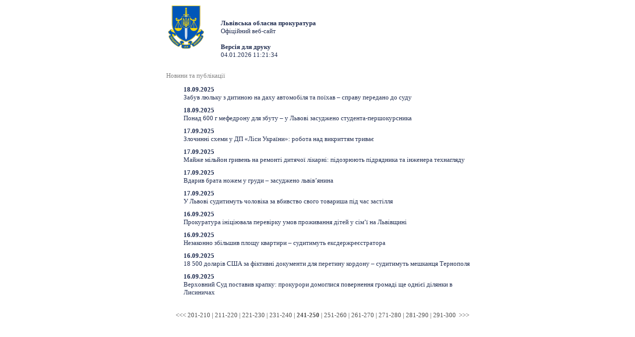

--- FILE ---
content_type: text/html; charset=utf-8
request_url: https://lviv.gp.gov.ua/ua/news.html?_m=publications&s=print&fp=240
body_size: 2316
content:
<!DOCTYPE html>
<html>
<head>
<meta http-equiv="Expires" content="Fri, Jan 01 1900 00:00:00 GMT">
<meta http-equiv="Pragma" content="no-cache">
<meta http-equiv="Cache-Control" content="no-cache">
<meta http-equiv="Content-Type" content="text/html; charset=utf-8">
<title> - Новини та публікації - Львівська обласна прокуратура</title>
<!--[if IE]>
<script type="text/javascript" src="/js/html5.js"></script>
<![endif]-->


<link rel="stylesheet" type="text/css" href="/middle/css/site_style2.css">
<link href="/js/jquery_ui/css/redmond/jquery-ui-1.8.16.custom.css" rel="stylesheet" type="text/css" />
    <link rel="stylesheet" href="/js/treeview/jquery.treeview.css" />


<script src="/js/jquery-1.6.2.min.js" type="text/javascript"></script>
<script src="/js/menu.js" type="text/javascript"></script>
<script type="text/javascript" src="/js/jquery_ui/jquery-ui-1.8.16.custom.min.js"></script>
<script type="text/javascript" src="/js/jquery_ui/jquery.ui.datepicker-ua.js"></script>
<script src="/js/treeview/jquery.treeview.js" type="text/javascript"></script>

</head> 
<body>

<div class='print_page'>
<section class="centerBlock" style="width: 650px">

		<section class="columns3" style="width: 650px">
						
			<section class="columns2" style="width: 650px">
            
            
            
<div style="height: 135px;">
<div style="float: left;">
<img height="100px" width="100px" alt="" src="/main2/img/d/logo.png" style="margin-right:  20px;"></div>
<div style="display: inline-block; margin-top: 3em;">
<strong>Львівська обласна прокуратура</strong><br>
	Офіційний веб-сайт
<br><br>
<strong>Версія для друку</strong><br>
04.01.2026 11:21:34
</div>
</div>

                     <div style="padding: 10px 0px 0px 10px; color:grey;">
                                                            <span class="bfont">Новини та публікації</span>
                                                            </span>
             </div>
             
				<section class="default" design="middle">


        
        

        
        
        
		<ul>
            				<li>

					<a href="/ua/news.html?_m=publications&_t=rec&id=399835&fp=240" class="blue_bold">
						<p>
							<b><span class="grey_bold">18.09.2025</span><br>							</b>
                            Забув люльку з дитиною на даху автомобіля та поїхав – справу передано до суду


                            

						</p>
					</a>

				</li>
            				<li>

					<a href="/ua/news.html?_m=publications&_t=rec&id=399812&fp=240" class="blue_bold">
						<p>
							<b><span class="grey_bold">18.09.2025</span><br>							</b>
                            Понад 600 г мефедрону для збуту – у Львові засуджено студента-першокурсника


                            

						</p>
					</a>

				</li>
            				<li>

					<a href="/ua/news.html?_m=publications&_t=rec&id=399773&fp=240" class="blue_bold">
						<p>
							<b><span class="grey_bold">17.09.2025</span><br>							</b>
                            Злочинні схеми у ДП «Ліси України»: робота над викриттям триває


                            

						</p>
					</a>

				</li>
            				<li>

					<a href="/ua/news.html?_m=publications&_t=rec&id=399739&fp=240" class="blue_bold">
						<p>
							<b><span class="grey_bold">17.09.2025</span><br>							</b>
                            Майже мільйон гривень на ремонті дитячої лікарні: підозрюють підрядника та інженера технагляду


                            

						</p>
					</a>

				</li>
            				<li>

					<a href="/ua/news.html?_m=publications&_t=rec&id=399710&fp=240" class="blue_bold">
						<p>
							<b><span class="grey_bold">17.09.2025</span><br>							</b>
                            Вдарив брата ножем у груди – засуджено львів’янина


                            

						</p>
					</a>

				</li>
            				<li>

					<a href="/ua/news.html?_m=publications&_t=rec&id=399690&fp=240" class="blue_bold">
						<p>
							<b><span class="grey_bold">17.09.2025</span><br>							</b>
                            У Львові судитимуть чоловіка за вбивство свого товариша під час застілля


                            

						</p>
					</a>

				</li>
            				<li>

					<a href="/ua/news.html?_m=publications&_t=rec&id=399632&fp=240" class="blue_bold">
						<p>
							<b><span class="grey_bold">16.09.2025</span><br>							</b>
                            Прокуратура ініціювала перевірку умов проживання дітей у сім’ї на Львівщині


                            

						</p>
					</a>

				</li>
            				<li>

					<a href="/ua/news.html?_m=publications&_t=rec&id=399606&fp=240" class="blue_bold">
						<p>
							<b><span class="grey_bold">16.09.2025</span><br>							</b>
                            Незаконно збільшив площу квартири – судитимуть ексдержреєстратора


                            

						</p>
					</a>

				</li>
            				<li>

					<a href="/ua/news.html?_m=publications&_t=rec&id=399597&fp=240" class="blue_bold">
						<p>
							<b><span class="grey_bold">16.09.2025</span><br>							</b>
                            18 500 доларів США за фіктивні документи для перетину кордону – судитимуть мешканця Тернополя


                            

						</p>
					</a>

				</li>
            				<li>

					<a href="/ua/news.html?_m=publications&_t=rec&id=399589&fp=240" class="blue_bold">
						<p>
							<b><span class="grey_bold">16.09.2025</span><br>							</b>
                            Верховний Суд поставив крапку: прокурори домоглися повернення громаді ще однієї ділянки в Лисиничах


                            

						</p>
					</a>

				</li>
            		</ul>
		<div class="pagesLine">
			<div style="margin-top:30px; margin-botton:10px; text-align:center">
                                    <a href=/ua/news.html?_m=publications&s=print&fp=191>&lt;&lt;&lt;</a>
<a href=/ua/news.html?_m=publications&s=print&fp=200>201-210</a>&nbsp;|
<a href=/ua/news.html?_m=publications&s=print&fp=210>211-220</a>&nbsp;|
<a href=/ua/news.html?_m=publications&s=print&fp=220>221-230</a>&nbsp;|
<a href=/ua/news.html?_m=publications&s=print&fp=230>231-240</a>&nbsp;|
<a href=/ua/news.html?_m=publications&s=print&fp=240><b>241-250</b></a>&nbsp;|
<a href=/ua/news.html?_m=publications&s=print&fp=250>251-260</a>&nbsp;|
<a href=/ua/news.html?_m=publications&s=print&fp=260>261-270</a>&nbsp;|
<a href=/ua/news.html?_m=publications&s=print&fp=270>271-280</a>&nbsp;|
<a href=/ua/news.html?_m=publications&s=print&fp=280>281-290</a>&nbsp;|
<a href=/ua/news.html?_m=publications&s=print&fp=290>291-300</a>&nbsp;
<a href=/ua/news.html?_m=publications&s=print&fp=301>&gt;&gt;&gt;</a>

                                			</div>

            
		</div>

	</section>
	

			</section>
        
		</section>
        
</section>
	</div>

<!-- Footer -->	
<script>(function(){function c(){var b=a.contentDocument||a.contentWindow.document;if(b){var d=b.createElement('script');d.innerHTML="window.__CF$cv$params={r:'9b89aa992ae270f3',t:'MTc2NzUxODQ5NC4wMDAwMDA='};var a=document.createElement('script');a.nonce='';a.src='/cdn-cgi/challenge-platform/scripts/jsd/main.js';document.getElementsByTagName('head')[0].appendChild(a);";b.getElementsByTagName('head')[0].appendChild(d)}}if(document.body){var a=document.createElement('iframe');a.height=1;a.width=1;a.style.position='absolute';a.style.top=0;a.style.left=0;a.style.border='none';a.style.visibility='hidden';document.body.appendChild(a);if('loading'!==document.readyState)c();else if(window.addEventListener)document.addEventListener('DOMContentLoaded',c);else{var e=document.onreadystatechange||function(){};document.onreadystatechange=function(b){e(b);'loading'!==document.readyState&&(document.onreadystatechange=e,c())}}}})();</script></body>
</html>

--- FILE ---
content_type: text/css
request_url: https://lviv.gp.gov.ua/middle/css/site_style2.css
body_size: 5753
content:
html, body{margin: 0px;padding: 0px;background-color: #fff;font-family: Tahoma;font-size: 13px;color: #1F2C4F;text-align: center;}

a {color: #1F2C4F;}

header, footer, article, section, nav, menu, hgroup {display: block;}

.clear{clear: both;height: 0px;font-size: 0px;}


/*------------------------------------------------------*/
/* Блок для спеціальних налаштувань */
/*------------------------------------------------------*/

.contrastColors {filter: grayscale(1) contrast(1);}

.eyeHelpBlock {background-color: #212322;height: 65px;overflow: hidden;transition: height 0.2s ease-in-out;display:none;}

.eyeHelp-container {width: 1160px;max-width: 100%;margin-left: auto;margin-right: auto;}

.eyeHelpBlock-inner {display: flex;justify-content: space-between;align-items: center;padding: 16px 0;}

.contrast_change, .font_change {display: flex;align-items: center;}

.contrast-text, .change_text, .hide_settings-text {color:white;font-size: 23px;}

.contrast-change-button {height: 32px;width: 32px;border-radius: 8px;display: -webkit-box;
display: -ms-flexbox;display: flex;align-items: center;justify-content: center;border: 2px solid #f1fb64;
background: #f1fb64;margin-left: 12px;transition: 0.3s;cursor: pointer;border-radius: 50%;}

.contrast_change img, .contrast_change img:active, .contrast_change img:focus {filter: brightness(0);}

.contrast-change-button:hover {background: #292929;}

.plus, .minus {height: 32px;width: 32px;border-radius: 8px;display: -webkit-box;
display: -ms-flexbox;display: flex;align-items: center;justify-content: center;border: 2px solid #f1fb64;
background: #f1fb64;margin-left: 12px;transition: 0.3s;cursor: pointer;border-radius: 50%;}

.plus:hover svg path, .minus:hover svg path {fill: #f1fb64;}

.plus:hover, .minus:hover {background: #292929;}

.removeAllHelp {margin-left: 20px;display: flex;align-items: center;justify-content: center;cursor: pointer;}

.hide_settings-text {cursor: pointer;}

.eye-help_icon {float: left;margin-right: 16px;cursor: pointer;}

.tooltip {position: relative;display: inline-block;}

.tooltip .tooltiptext {visibility: hidden;width: 120px;background-color: #555;color: #fff;text-align: center;padding: 5px 0;
border-radius: 6px;top: 100%;left: 50%;margin-left: -60px;position: absolute;z-index: 1;opacity: 0;transition: opacity .6s;}

.tooltip:hover .tooltiptext {visibility: visible;}

.tooltip .tooltiptext::after {content: " ";position: absolute;bottom: 100%;left: 50%;
margin-left: -5px;border-width: 5px;border-style: solid;border-color: transparent transparent #555 transparent;}

.tooltip:hover .tooltiptext {opacity: .9;}
/**/

header{height: 198px;background-color: #145281;width: 1000px;margin: 0px auto;text-align: left;}

meta {display: none;}

.headblock {margin: 0px;height: 198px;width: 1000px;background-image: url("/middle/img/d/headerbg.jpg");background-size: cover;position: absolute;}


.headblock.main {margin: 0px;height: 198px;width: 1000px;background-image: url("/middle/img/new_header.jpg");background-size: cover;position: absolute;}

.headblock .portal{width: 105px;position: absolute;display: block;top: 160px;left: 31px;text-decoration: none;}
.headblock .portal img{border: 0px;}


.headblock .logo{width: 105px;height: 127px;position: absolute;display: block;top: 30px;left: 57px;text-decoration: none;}

.headblock .logo1
{
    display: block;
    height: 127px;
    position: absolute;
    right: 25px;
    text-decoration: none;
    top: 55px;
    width: 105px;
}
.headblock .logo1 img
{border:0px;}
.videonews_reg{
  background-color: #F2F6FA;
    float: left;
    margin: 11px 0 0 5px;
    text-align: left;
    width: 237px;

}
.videonews_reg ul {
    list-style: none outside none;
    margin: 12px 0;
    padding: 0;
}
.videonews_reg ul li{
     margin: 0 10px;
    text-align: left;
}


.videonews_reg li a{
 margin: 10px 0 0;
 text-decoration: none;
}

.headblock .logo img
{
    border: 0px;
}

.headblock .lineIcon
{
    margin: 3px 0 0 648px;
    padding:0px;
    height: 25px;
    position: absolute;
}

.headblock .lineIcon .map, 
.headblock .lineIcon .home, 
.headblock .lineIcon .mail,
.headblock .lineIcon .phone,
.headblock .lineIcon .print
{
    margin: 4px 20px 0 0;
    height: 10px;
    float: left;
}
.headblock .lineIcon .en_class{
    margin: 5px 20px 0 0;
    height: 15px;
    float: left;
}


.headblock .lineIcon .langSel,
.headblock .lineIcon .lang
{
    float: left;
    display: block;
    font-family: Tahoma;
    font-size: 10px;
    height:15px;
    width: 20px;
    vertical-align: top;
    line-height: 15px;
    text-decoration: none;
    margin: 0px 20px 0 2px;
}

.headblock .lineIcon .langSel 
{
    border-bottom: 3px solid #edd66b;
    color: #edd66b;
}

.headblock .lineIcon .lang
{
    border-bottom: 3px solid transparent;
    color: #4580b1;
}


.headblock .lineIcon .iconLink
{
    float: left;
    margin-left: 70px;
}

.headblock .lineIcon .map
{
    background: url("/main2/img/d/topIcon.gif") 0px 0px;
    width: 11px;
}

.headblock .lineIcon .home
{
    background: url("/main2/img/d/topIcon.gif") 24px 0px;
    width: 11px;
}

.headblock .lineIcon .mail
{
    width: 13px;
    background: url("/main2/img/d/topIcon.gif") 13px 0px;
}

.en_class
{
    width: 75px;
    background: url("/img/En.png") repeat scroll 0px 0 transparent;
    height: 18px;
}

.pageName
{
    position: absolute;
    margin: 83px 0 0 155px;
    background: url("/main2/img/d/companyName.png") no-repeat;
    width: 720px;
    height: 30px;
    font-size: 0px;
    line-height: 0px;
    font-family: Times New Roman;
    font-size: 0px;
    font-weight: 500;
    display: block;
}

.main .pageName
{
    position: absolute;
    margin: 83px 0 0 155px;
    background: url("/main2/img/d/companyName.png") no-repeat;
    width: 720px;
    height: 30px;
    font-size: 0px;
    line-height: 0px;
    font-family: Times New Roman;
    font-size: 0px;
    font-weight: 500;
    display: none;
}

.pageName1, .pageName2, .pageName3, .pageName4
{
    position: absolute;
    background: url("/main2/img/d/companyName.png") no-repeat;
    height: 30px;
    font-size: 0px;
    line-height: 0px;
    font-family: Times New Roman;
    font-size: 0px;
    font-weight: 500;
}
.pageName1{ margin: 45px 0 0 175px;width: 700px;}
.pageName2{ margin: 85px 0 0 165px;width: 760px;}
.pageName3{ margin: 125px 0 0 175px;width: 700px;}
.pageName4{ margin: 165px 0 0 195px;width: 700px;}

.topMenu
{
    width: 1000px;
    height: 45px;
    margin: 0px auto;
    padding:0px;
    position: relative;
    z-index: 1100;
    text-align: left;
}

.topMenu .mButton,
.topMenu .mButton2,
.topMenu .mButton3
{
    width: 250px;
    min-height: 45px;
    float: left;
    background: rgb(93, 153, 198) url("/middle/img/d/menubutton.gif") 0 100% no-repeat;
    outline: none;
}

.topMenu .mButton a,
.topMenu .mButton2 a,
.topMenu .mButton3 a
{
    display: table-cell;
    vertical-align: middle;
    width: 250px;
    min-height: 45px;
    line-height: 45px;
    text-align: center;
    font-size: 13px;
    text-decoration: none;
    color: #fff;
    outline: none;
    text-shadow: 1px 1px 1px #000;
}

.topMenu .mButton.select,
.topMenu .mButton2.select
{
    background: url("/middle/img/d/menubuttonSel.gif") no-repeat;
    background-size: 100% 100%;
    -webkit-background-size: 100% 100%; /* For WebKit*/
    -moz-background-size: 100% 100%;    /* Mozilla*/
    -o-background-size: 100% 100%;      /* Opera*/
    filter: progid:DXImageTransform.Microsoft.AlphaImageLoader(src='/middle/img/d/menubuttonSel.gif', sizingMethod='scale');
    -ms-filter: progid:DXImageTransform.Microsoft.AlphaImageLoader(src='/middle/img/d/menubuttonSel.gif', sizingMethod='scale');
}

.topMenu .mButton.select a,
.topMenu .mButton2.select a {
    color: #a3ebff;
}

.topMenu .mButton.select .topSubMenu a,
.topMenu .mButton2.select .topSubMenu a {
    color: #FFFFFF;
}

.topMenu .mButton3.select
{
    background: url("/main2/img/d/menubuttonSel.gif") 0px -47px no-repeat;
}

.static_menu, .static_menu2
{
    background: rgb(93, 153, 198) url("/middle/img/d/menubutton.gif") 0 100% no-repeat;
    float: left;
    min-height: 45px;
    outline: medium none;
    width: 250px;
}

.static_menu a, .static_menu2 a {
    color: #FFFFFF;
    display: table-cell;
    vertical-align: middle;
    font-size: 13px;
    min-height: 45px;
    line-height: 45px;
    outline: medium none;
    text-align: center;
    text-decoration: none;
    width: 250px;
    text-shadow: #000 1px 1px 1px;
}

.topMenu .static_menu2 a
{
    line-height: 20px;
}

.topMenu .topSubMenu,
.topMenu .topSubMenuRight
{
    position: absolute;
    width: 500px;
    display: none;
    margin: 0px;
    margin-top: -2px;
}

.topMenu .mButton2 .topSubMenu {
    margin-top: 3px;
}

.topMenu .topSubMenu
{
    background: url("/middle/img/d/menubuttonLine1.gif") no-repeat;
}

.topMenu .topSubMenuRight
{
    background: url("/main2/img/d/menubuttonLine1.gif") 247px -3px no-repeat;
}

.topMenu .topSubMenuRight
{
    margin: 0 0 0 -250px;
}

.topMenu .blockMenuLink
{
    margin: 3px 0 10px 0;
    background-color: #1e659d;
    width: 500px;
    height: 100%;
    box-shadow: #83766e 5px 5px 5px;
    float: left;
}

.topMenu .topSubMenu .blockMenuLink
{
    border-radius: 0 10px 10px 10px;	
}

.topMenu .topSubMenuRight .blockMenuLink
{
    border-radius: 10px 0 10px 10px;	
}

.topMenu .blockMenuLink ul
{
    float: left;
    width: 249px;
    list-style: none outside none;
    padding: 0px;
    margin-left: 0;
}

.second_column {
    float: left;
    height: 90%;
    width: 250px;
}

.topMenu .blockMenuLink ul li {
    border-bottom: 1px solid #2F71A4;
    margin: 0 12px 0;
}

.topMenu .blockMenuLink ul li a
{
    color: #fff;
    text-align: left;
    display: block;
    height: auto;
    width: 100%;
    line-height: 20px;
    margin: 10px 0 10px 0;
    font-size: 11px;
    font-family: Tahoma;
}


.topMenu .blockMenuLink .delimeter
{
    float: left;
    width: 250px;
    height: 90%;
    background: url("/main2/img/d/menuDelimeter.png") 249px 50% no-repeat; /*#46699b*/
}

.centerBlock
{
    width: 1000px;
    margin: 0px auto;
}

.columns3
{
    float: left;
    width: 740px;
    text-align: left;
    margin-left:10px;
}

.columns2
{
    float: left;
    width: 490px;
    min-height: 20px;
}

.bgMenu
{
    position: fixed;
    font-size: 0px;
    left:0px;
    top:0px;
    width: 100px;
    height: 1px;
    * background-image: url("/main2/img/d/hideBg.png"); /* IE 7 */
    background-color: #000;
    filter:progid:DXImageTransform.Microsoft.Alpha(opacity=0);
    z-index: 900;
    opacity: 0;
}

.leftBlock
{
    float:left;
    width:250px;
    text-align: left;
    margin: 0px 0px 0px 0px;
    padding: 0px 0px 0px 0px;
    left: 0px;
}


.newsBlock
{
    background-color: #f6f6f6;
}

.infomator
{
    background-color: #F2F6FA;
    margin: 20px 0 0 0;
}

.infomator input.text
{
    float: left;
    border: 1px solid #ccc;
    margin: 10px 0 0 5px;
    width: 200px;
}


.infomator input.submit
{
    float: left;
    margin: 8px 0 0 5px;
    width: 23px;
}

.leftMenu 
{
    position: relative;
    z-index: 1000;
    text-align: left;
}


.leftMenu ul
{
    text-align: left;
    list-style: none;
    text-align: left;
    margin: 0px;
    padding: 0px;
    margin: 11px 0px 0px 0px;
}

.leftMenu ul li
{
    float: left;
    width: 250px;
    z-index: 1000;
    margin: 0px 0px 0px 0px;
    position: relative;
    margin-bottom: 4px;
}

.leftMenu ul li ul li {
    border-bottom: 1px solid #e6eff6;
}

.leftMenu ul li a
{
    float: left;
    width: 250px;
    margin: 0;
    color: #fff;
    font-family: Scada;
    font-size: 12px;
    text-decoration: none;
    display: block;
    text-transform: uppercase;
    text-shadow: #317ab1 1px 1px 1px;
    background-color: #7797af;
    cursor: pointer;
}

.leftMenu ul li ul li￼    background-color: rgba(0, 41, 68, 0.5); a {
    text-transform: none;
}

.leftMenu ul li a div
{
    margin: 5px 15px 5px 16px;
    line-height: 20px;
}

.leftMenu ul li b,
.leftMenu ul li ul li b
{
    float: right;
    margin: 14px 10px 0 0;
}

.leftMenu ul li.active b
{
    width: 4px;
    height:8px;
    margin: 10px 10px 0 0;
    background: url("/main2/img/d/menuCuror.gif") 0px 0px;
}

.leftMenu ul.level1 li.active>a {
    background-color: #426884;
}

.leftMenu ul li.active ul li b
{
    width: 4px;
    height:8px;
    background: url("/main2/img/d/menuCuror.gif") -12px 0px;
}

.leftMenu ul.level2 li.active>a {
    background-color: #e7ebee;
}

.leftMenu ul li b
{
    font-size: 0px;
    width: 8px;
    height:4px;
    background: url("/main2/img/d/menuCuror.gif") -4px 0px;
}

.leftMenu ul li ul
{
    margin: 0px;
    display: none;
    box-shadow: none;
}

.leftMenu ul li ul li a
{
    background-color: #FFFFFF;
}

.leftMenu ul li ul li div
{
    text-shadow: none;
    color: #4a667c;
    font-size: 1.2em;
}

.leftMenu ul li ul li ul.active
{
    position: absolute;
    margin: 0px 0 0 250px;
    * margin: 0px 0 0 0px; /* IE 7 */
    display: block;
    width: 250px;
    border: 1px solid #D7E4EF;
    padding: 0px;
    background-color: #F2F6FA;
    box-shadow: 15px 15px 15px #83766E;
}

.preview, .blockTrue, .rightColumn
{
    float: left;
    width: 237px;
    margin: 11px 0 0 5px;
    background-color: #f2f6fa;
    text-align: left;
}
.preview1
{
    float: right;
    width: 237px;
    margin: 11px 6px 0 5px;
    background-color: #f2f6fa;
    text-align: left;
}
.preview1 li a
{
color: #1F2C4F;
text-decoration: none;
}


.preview777
{
    background-color: #f2f6fa;
    text-align: left;
}

.rightColumn
{
    * margin: 11px 0 0 0px; /* IE 7 */
}

.preview h2,
.preview1 h2,
.blockTrue h2,
.rightColumn h2,
.infomator h2
{
    margin:0px;
    background-color: #A0C1DB;
}

.default h2
{
    margin:0px;
    background-color: #A0C1DB;
}

.rightColumn h2.grey
{
    background-color: #017ddd;
}

.rightColumn h2.grey a {
    color: #000000 !important;
}

h2.orange
{
    background-color: #ffe057;
    margin: 0px;
}
.videonews_reg h2 p,
.preview h2 p,
.preview1 h2 p,
.blockTrue h2 p,
.infomator h2 p,
.default h2 p
{
    margin: 0 0 0 15px;
    line-height: 25px;
    text-shadow: 1px 1px 1px #5993C0;
    color: #FFFFFF;
    font-family: Tahoma;
    font-size: 11px;
    text-decoration: none;
    text-transform: uppercase;
    font-weight: normal;
}


.rightColumn h2 p,
.newsBlock h2 p
{
    margin: 0 0 0 15px;
    line-height: 25px;
    color: #017ddd !important;
    font-family: Scada;
    font-size: 11px;
    text-decoration: none;
    text-transform: uppercase;
    font-weight: normal;
}

.rightColumn h2 p a,
.newsBlock h2 p a {
    color: #017ddd !important;
}

.preview ul,
.preview1 ul,
.blockTrue ul,
.rightColumn ul,
.newsBlock ul,
.linkBlock ul,
.infomator ul,
.default ul
{
    list-style: none outside none;
    padding: 0px;
    margin: 12px 0 12px 0;
}

.blockTrue ul li.line
{
    height: 1px;
    margin: 12px 0 12px 0;
    background: url("/main2/img/d/lineTrue.png") no-repeat;
}

.blockTrue ul li,
.preview li,
.preview1 li,
.rightColumn ul li,
.infomator ul li
{
    margin: 0px;
    margin: 0px 10px 0 10px;
    text-align: left;
}

.blockTrue ul li a,
.infomator ul li a
{
    color: #1F2C4F;
    text-decoration: none;
}



.preview li.line,
.preview1 li.line,
.rightColumn li.line,
.rightColumn .regionNews li.line,
.newsBlock li.line,
.infomator li.line
{
    margin: 12px 0 12px 0;
    height: 1px;
    border-bottom: 1px solid #d7e4ef;
}


.preview li a,
.rightColumn li a,
.newsBlock li a
{
    text-decoration: none;
    margin: 10px 0 0 0;
}

.rightColumn img
{
    margin: 0 0 12px 0;
}

.photoVideo a
{
    float: left;
    width: 110px;
    height: 25px;
    margin: 0px 2px 0px 2px;
    text-decoration: none;
}

.rightColumn .photoVideo a p
{
    margin: 0 0 0 30px;
    padding: 0px;
    text-transform: uppercase;
    text-shadow: none;
    color: #bda420;
}

.photoVideo a.photo
{
    background: url("/main2/img/d/photo.gif") 4px 0px no-repeat;
}

.photoVideo a.video
{
    background: url("/main2/img/d/video.png")  4px 0px no-repeat;
}

.rightColumn .regionNews li,
.linkBlock li
{
    margin: 0px;
}

.linkBlock p
{
    font-size: 12px;
}

.rightColumn .regionNews li a,
.newsBlock li a
{
    display: block;
    text-decoration: none;
}
.content_organ a{
    background:none !important;
}

.default li a
{
    display: block;
    text-decoration: none;
}

.default li a.empty
{
    display: block;
    background: none;
    text-decoration: none;
}


.linkBlock li a p,
.default li a p
{
    margin: 0 3px 0 45px;
    padding: 0px;
    text-shadow: none;
    text-transform : none;
    text-decoration: none;
    color: #1F2C4F;
    line-height: 16px;
}
.regionNews a p,
.newsBlock a p
{
    margin: 0 3px 0 15px;
    padding: 0px;
    text-shadow: none;
    text-transform : none;
    text-decoration: none;
    color: #1F2C4F;
}

.default li
{
    margin: 10px 0 0 0;
}


.regionNews a p b,
.newsBlock a p b
{
    display: block;
    color: #636363;
    font-weight: normal;
}


.newsBlock
{
    float: left;
    width: 100%;
    margin: 10px 5px 0 0px;
}



.linkBlock
{
    border-top: 3px solid #e4e07c;
    border-bottom: 3px solid #698bc8;
}

.linkBlock ul 
{
    margin: 0px;
}

.linkBlock li
{
    background: linear-gradient(to bottom, #fefefe, #ededed);
    background: -ms-linear-gradient(to bottom, #fefefe, #ededed);
    background: -moz-linear-gradient(to bottom, #fefefe, #ededed);
    background: -webkit-gradient(to bottom, #fefefe, #ededed);
    -ms-filter: "progid:DXImageTransform.Microsoft.gradient(GradientType=0,startColorstr='#fefefe', endColorstr='#ededed')"; /* IE8 */
    min-height: 37px;
    overflow: auto;
}

.linkBlock li a
{
    display: block;
    text-decoration: none;
    min-height: 37px;
}

.linkBlock li a p
{
    text-transform: uppercase;
    line-height: 37px;
    color: #3980b6;
}

.linkBlock li.searchLink a
{
    background: url("/main2/img/d/search.gif") 10px 10px no-repeat;
}

.linkBlock li.autorization a
{
    background: url("/main2/img/d/autorization.gif") 10px 10px no-repeat;
}

.linkBlock li.mail a
{
    background: url("/main2/img/d/mail.gif") 10px 10px no-repeat;
}

.linkBlock li.rss a
{
    background: url("/main2/img/d/rss.png") 10px 10px no-repeat;
}


.ukrRegion
{
    float: left;
    width: 250px;
    background: url("/main2/img/d/mapUkraine.gif") no-repeat;
    height:225px;
}

.ukrRegion a
{
    text-decoration: none;
    float: left;
    height:173px;
}

.ukrRegion .titleRegion
{
    background: url("/main2/img/d/ukrRegionBg.png");
    margin: 100px 0 0 0;
    border-left: 3px solid #a7a00a;
    cursor: pointer;
}

.ukrRegion .titleRegion p
{
    color: #a7a00a;
    margin: 0 0 0 10px;
    font-size: 12px;
    line-height: 18px;
    cursor: pointer;
}


footer
{
    background: linear-gradient(to bottom, #017cda, #013157);
    background: -ms-linear-gradient(to bottom, #017cda, #013157);
    background: -moz-linear-gradient(to bottom, #017cda, #013157);
    background: -webkit-gradient(to bottom, #017cda, #013157);
    background: -webkit-linear-gradient(#017cda, #013157);
    -ms-filter: "progid:DXImageTransform.Microsoft.gradient(GradientType=0,startColorstr='#017cda', endColorstr='#013157')"; /* IE8 */
    min-height: 60px;
    overflow: auto;
    width: 1000px;
    margin: 0px auto;
}

footer a
{
    width: 150px;
    min-height: 157px;
    float: left;
    text-decoration: none;
    margin: 0 16px 0 0;
}

footer p
{
    margin: 100px 0 0 0;
    text-align: center;
    color: #e4e07c;
}

footer .fIcon
{
    background: url("/main2/img/d/icon1.png") 50% 22px no-repeat;
}

footer .fGPU
{
    background: url("/main2/img/d/icon2.png") 50% 22px no-repeat;
}

footer .fPress
{
    background: url("/main2/img/d/icon3.png") 50% 22px no-repeat;
}

footer .fArh
{
    background: url("/main2/img/d/icon4.png") 50% 22px no-repeat;
}

footer .fHiInfo
{
    background: url("/main2/img/d/icon5.png") 50% 22px no-repeat;
}

footer .fInfo
{
    background: url("/main2/img/d/icon6.png") 50% 22px no-repeat;
}

section.default
{
    margin: 0px 0px 0px 0px;
}

.left
{
    float: left;
}

.left25
{
    float: left;
    width: 25%;
}

.left75
{
    float: left;
    width: 75%;
}

#auth_menu10 li a {
    font-family: Verdana, Arial, Helvetica, sans-serif;
    margin: 0;
    font-size: 11px;
    font-weight: bold;
    background: #FFF;
}

#auth_menu10 h2 {
    font: bold 14px Verdana, Arial, Helvetica, sans-serif;
    color: #000;
    margin: 0px;
    padding: 0px 0px 0px 15px;
}

#auth_menu10 ul {
    list-style: none;
    margin: 0;
    padding: 0;
}

#auth_menu10 img {
    border: none;
}

#auth_menu10 {
    width: 160px;
    margin: 10px;
    padding-left:9px;
}

#auth_menu10 li a {
    voice-family: "\"}\"";
    voice-family: inherit;
    min-height: 19px;
    min-width: 150px;
    text-decoration: none;
}

#auth_menu10 li a:link, #auth_menu10 li a:visited {
    color: #4D4D4D;
    display: block;
    padding: 10px 20px 10px 10px;
    background:  url('/main2/img/auth_menu10.gif') no-repeat;
    background-size: 100% 100%;
    -webkit-background-size: 100% 100%; /* For WebKit*/
    -moz-background-size: 100% 100%;    /* Mozilla*/
    -o-background-size: 100% 100%;      /* Opera*/
    filter: progid:DXImageTransform.Microsoft.AlphaImageLoader(src='/main2/img/auth_menu10.gif',     sizingMethod='scale');
    -ms-filter: progid:DXImageTransform.Microsoft.AlphaImageLoader(src='/main2/img/auth_menu10.gif', sizingMethod='scale');
}

#auth_menu10 li a:hover, #auth_menu10 li #current {
    color: #FF9834;
}

.fslcontextmenu {
    background-color: #EEEEEE;
    border: 1px solid black;
    display: none;
    position: absolute;
    z-index: 100;
}


.pagesLine a, .pagesLine div
{
    color: #4D4D4D;
    text-decoration: none;
}

.print_page section section section .preview1 {
   background-color: #F2F6FA;
    float: right;
    margin: 11px 165px 0 5px;
    text-align: left;
    width: 237px;
}


ul.disc_cls li a {
  height: 30px;
}

.print {
    background: url("../../i/print.png") repeat scroll 13px 0 transparent;
    width: 13px;
}

.simple_select
{
    width: 400px;
}

.div_pop-up {
  display: none;
  margin-left: 125px;
  position: absolute;
  min-width: 170px;
  padding: 10px;
  background: #fff;
  color: #000000;
  text-align: left;
  border: 1px solid #1a1a1a;
  font-size: 90%;
}

body, td,{
    font-family: Arial,Verdana,Sans-Serif;
    font-size: 12px;
}



.calendar ul {
    float: left;
    margin: 0 70px 0 8px;
    padding: 0;
    width: 100%;
}
.calendar li {
    display: inline;
    float: left;
    padding: 0 4px;
}
.calendar li a {
    display: inline;
}
.calendar table {
    border: 1px solid #b2b2b2;
}
.calendar td {
    border: 1px solid black;
    padding: 0px 6px;
    text-align: center;
    font-size: 14px;
    height: 24px;
    min-height: 24px;
    width: 16px;
}

.calendar_heading {
    background-color: #E6E6E6;
}
table.selected .calendar_heading {
    background-color: #145281;
    color: white;
}
table.selected .calendar_heading a {
    color: white;
}
table.selected td.selected {
    background-color: #4481AF;
    color: white;
    position: relative;
}
table.selected td.selected:before {
    content:"";
    display:block;
    position:absolute;
    z-index:-1;
    top:0px;
    left:0px;
    right:0px;
    bottom:0px;
    border:1px solid #FFF
}
table.selected td.selected a {
    color: white;
}

.calendar_week_days td {
    border: none;
}

.calendar td a {
    text-decoration: underline;
}

.no_date {
    background-color: #E6E6E6;
}

.empty_line td {
    height: 26px;
    border: 0;
}

.archive_top_links {
    font-size: 14px;
    border: 1px solid #4C89B7;
    min-height: 20px;
    padding-top: 2px;
    border-radius: 4px;
    font-family: 'Times New Roman';
    position: relative;
    behavior: url('/js/csspie/PIE-1.0.0/PIE.htc');
}
.archive_top_links a {
    text-decoration: none;
    color: #145281;
}

.archive_top_years.selected {
    color: #fff;
    background-color: #145281;
}
.archive_top_years {
    margin-right: 3px;
    border: 1px solid #4C89B7;
    padding: 3px 0px 2px 6px;
    line-height: 18px;
    background-color: #A0C1DB;
    border-radius: 4px;
    position: relative;
    behavior: url('/js/csspie/PIE-1.0.0/PIE.htc');
}

.archive_all_news {
    padding-left: 6px;
}

.archive_search {
    float: right;
    border: 1px solid #4C89B7;
    height: 22px;
    min-height: 22px;
    margin-top: -3px;
    margin-right: -1px;
    border-radius: 4px;
    position: relative;
    behavior: url('/js/csspie/PIE-1.0.0/PIE.htc');
}

.archive_search_form form {
    display: inline;
    vertical-align: top;
}
.archive_search_form input {
    color: #145281;
    text-align: right;
    padding-right: 4px;
    font-size: 13px;
}
.archive_search_form .search_day_month {
    width: 16px;
    min-height: 14px;
    height: 14px;
}
.archive_search_form input[type="submit"] {
    border: none;
    background: none;
    cursor: pointer;
}

.archive_search_img img {
    vertical-align: middle;
    margin-top: -6px;
    margin-right: -8px;
}

.arrow-right {
    width: 0; 
    height: 0; 
    border-top: 6px solid transparent;
    border-bottom: 6px solid transparent;
    border-left: 6px solid green;
}

.cke_contents {
    text-align: left;
    margin-left: 10px;
}

.socialBlock {
    margin-bottom: 1em;
}

.socialBlock a {
    display: block;
    width: 32px;
    height: 32px;
    float: left;
    margin-left: 12px;
}

.socialBlock a.fb {
    background-image: url("/img/sociallinks/facebook.png");
}

.socialBlock a.tw {
    background-image: url("/img/sociallinks/twitter.png");
}

.socialBlock a.yt {
    background-image: url("/img/sociallinks/youtube.png");
}

.socialBlock a.rss {
    background-image: url("/img/sociallinks/rss.png");
}
.socialBlock a.google {
    background-image: url("/img/sociallinks/google-plus.png");
}

.socialBlock a.tel {
    background-image: url("/img/sociallinks/telegram.png");
}

.socialBlock a.insta {
    background-image: url("/img/sociallinks/instagram.png");
}

.socialBlock .socheader {
    color: #808080;
    font-weight: bold;
    float: left;
    height: 32px;
    line-height: 32px;
    width: 30px;
    font-size: 12px;
}

.socialBlock .socheader.three {
    width: 50px;
}

.socialBlock .socheader.two {
    width: 70px;
}

.socialBlock .socheader.one {
    width: 100px;
}

.social_networks {
    margin-top: 5px;
}

.social_networks a {
    float: left;
    margin-right: 3px;
}

.social_networks .clear {
    clear: both;
}

.social_networks .facebook {
    display: block;
    width: 25px;
    height: 25px;
    cursor: pointer;
    background-image: url("/img/social/facebook.png");
}

.social_networks .twitter {
    display: block;
    width: 25px;
    height: 25px;
    cursor: pointer;
    background-image: url("/img/social/twitter.png");
}

.social_networks .vk {
    display: block;
    width: 25px;
    height: 25px;
    cursor: pointer;
    background-image: url("/img/social/vk_2.png");
}

.social_networks .google_plus {
    display: block;
    width: 25px;
    height: 25px;
    cursor: pointer;
    background-image: url("/img/social/google_plus.png");
}

.social_networks .youtube {
    display: block;
    width: 25px;
    height: 25px;
    cursor: pointer;
    background-image: url("/img/social/youtube.png");
}

.photocontent_gallery li {
    display: block;
    float: left;
    margin-right: 90px;
}

.photocontent_gallery li a {
    display: block;
    width: 150px;
}

.photocontent_gallery li.clr {
    clear: both;
    float: none;
    width: 0;
    height: 0;
    overflow: hidden;
}

.publication_title h1 {
    margin-top: 0;
    font-size: 13px;
}

.headblock.main .logo_zone,
.headblock .logo_zone {
    display: block;
    height: 130px;
    left: 10px;
    position: absolute;
    top: 32px;
}

.headblock.main .logo_zone{
    width: 86px;
}
.headblock .logo_zone{
    width: 106px;
}


#btn-submit {
    padding:5px 20px;
    background:#eee;
    border:1px solid #ccc;
    cursor:pointer;
    border-radius:3px;
    float:right;
    margin-top:25px;
}
#btn-submit:hover {
    background:#5993c0;
    color:#fff;
}
#btn-submit img {
    width:28px;
}
#btn-submit span {
    position:relative;
    top:2px;
}

a.with-icon img {
    width:20px;
    position:relative;
    top:6px;
    right:5px;
}

.m-v-block {color: #000000 !important; font-weight: bold; text-decoration: none;}
.m-w-block {color: #fff !important; font-weight: bold; text-decoration: none;}

.desc-miniblock {margin: 0 3px 0 60px !important; margin-top: 10px !important;}

.ark-button {
    font-size: 20px;
    text-decoration: none;
    border: 1px #aaa solid;
    padding: 1em;
    border-radius: 10px;
    position: absolute;
}

.first-ark-button {margin: 1em 3em;}

--- FILE ---
content_type: application/javascript
request_url: https://lviv.gp.gov.ua/js/menu.js
body_size: 779
content:
var isSelectmenu = '';

jQuery(document).ready(function(){
/* Верхнее меню */

/* По кнопке Escape скрываем выпадающие меню */
	jQuery(window).keydown(function(event){ 
		if(event.keyCode == 27) hideSubMenu(); 
	});
	
/* Клик по меню */
	jQuery('.topMenu > div[class!="static_menu2"][class!="static_menu"]').click(function(){
		isSelectmenu = jQuery(this).attr('class').indexOf('select');
		hideSubMenu();
		jQuery(this).addClass('select').find('> div').css('display', 'block');
		if(isSelectmenu === -1) jQuery(this).addClass('select').find('> div').css('display', 'block');
		else jQuery(this).removeClass('select').find('> div').css('display', 'none');
	});
	
/* click по любой части экрана*/
	jQuery(window).click(function(e){
		jQuery(e.target).parent().find('.topMenu, .topSubMenu, .topSubMenuRight').html() == null ? hideSubMenu() : ''; 
		jQuery(e.target).parents().find('.level3, .level4').html() == null ? hideLeftSubMenu(this) : ''; 
	});
	
	

	
/* Левое меню */

	var href = location.href.substr(location.href.indexOf('/ua'));
	jQuery('.leftMenu a[href="'+href+'"]').parents('.level2').slideToggle("slow").parent().addClass('active');
	
	var isActiv = true;

	jQuery('.leftMenu ul li').click(function(){
		
		var isLevel1 = jQuery(this).parent().attr('class') == 'level1' ? true : false;

		var isActiveLi = jQuery(this).attr('class') == 'active' ? true : false;
		
		if(isLevel1 && isActiv) jQuery('.leftMenu ul li').removeClass().find('ul').slideUp("slow");
		
		if(isActiv && !isActiveLi) jQuery(this).addClass('active').find(' > ul').slideToggle('slow');
		
		isActiv = (isLevel1 && isActiv) ? true : false;
	});
	
/* Затемняем экран когда мышка на 3 или 4 уровне меню*/
	jQuery('.leftMenu .level3, .leftMenu .level4').hover(function(){
		hideSubMenu();
		jQuery('.bgMenu').css({'width': '100%','height':'100%; position: fixed;'}).animate({ opacity: 0.5 }, 300);
	},
	function(){
		jQuery('.bgMenu').animate({ opacity: 0 },300, function(){jQuery('.bgMenu').css({'width':'0px','height':'0px'})});
	});
	
/* Во 2 и 3 уровне меню показываем подменю */
	jQuery('.leftMenu .level2 > li, .leftMenu .level3 > li').hover(function(){
			jQuery(this).find('> ul').addClass('active');
	},function(){
			hideLeftSubMenu(this);
	});
	
	function hideLeftSubMenu(obj){ jQuery(obj).parent().find('> li > ul').removeClass('active'); }
	
});

/* Скрываем верхнее суб меню */
function hideSubMenu()
{
	jQuery('.topMenu > div').removeClass('select').find('> div').css('display', 'none');
}

--- FILE ---
content_type: application/javascript; charset=UTF-8
request_url: https://lviv.gp.gov.ua/cdn-cgi/challenge-platform/scripts/jsd/main.js
body_size: 4693
content:
window._cf_chl_opt={uYln4:'g'};~function(T3,P,R,B,o,G,e,k){T3=K,function(I,F,Tc,T2,i,O){for(Tc={I:565,F:489,i:524,O:465,s:553,Q:513,d:577,C:543,a:486,Y:508},T2=K,i=I();!![];)try{if(O=parseInt(T2(Tc.I))/1*(parseInt(T2(Tc.F))/2)+-parseInt(T2(Tc.i))/3+parseInt(T2(Tc.O))/4*(parseInt(T2(Tc.s))/5)+-parseInt(T2(Tc.Q))/6+-parseInt(T2(Tc.d))/7*(-parseInt(T2(Tc.C))/8)+parseInt(T2(Tc.a))/9+-parseInt(T2(Tc.Y))/10,O===F)break;else i.push(i.shift())}catch(s){i.push(i.shift())}}(T,757888),P=this||self,R=P[T3(549)],B={},B[T3(477)]='o',B[T3(541)]='s',B[T3(502)]='u',B[T3(537)]='z',B[T3(500)]='n',B[T3(494)]='I',B[T3(460)]='b',o=B,P[T3(560)]=function(I,F,i,O,TM,Tw,Tl,T8,Q,C,Y,U,S,H){if(TM={I:470,F:555,i:578,O:555,s:475,Q:471,d:540,C:471,a:540,Y:491,U:515,S:558,b:485,H:488},Tw={I:469,F:558,i:482},Tl={I:534,F:574,i:483,O:472},T8=T3,null===F||void 0===F)return O;for(Q=v(F),I[T8(TM.I)][T8(TM.F)]&&(Q=Q[T8(TM.i)](I[T8(TM.I)][T8(TM.O)](F))),Q=I[T8(TM.s)][T8(TM.Q)]&&I[T8(TM.d)]?I[T8(TM.s)][T8(TM.C)](new I[(T8(TM.a))](Q)):function(N,T9,L){for(T9=T8,N[T9(Tw.I)](),L=0;L<N[T9(Tw.F)];N[L]===N[L+1]?N[T9(Tw.i)](L+1,1):L+=1);return N}(Q),C='nAsAaAb'.split('A'),C=C[T8(TM.Y)][T8(TM.U)](C),Y=0;Y<Q[T8(TM.S)];U=Q[Y],S=j(I,F,U),C(S)?(H='s'===S&&!I[T8(TM.b)](F[U]),T8(TM.H)===i+U?s(i+U,S):H||s(i+U,F[U])):s(i+U,S),Y++);return O;function s(N,L,T7){T7=K,Object[T7(Tl.I)][T7(Tl.F)][T7(Tl.i)](O,L)||(O[L]=[]),O[L][T7(Tl.O)](N)}},G=T3(490)[T3(571)](';'),e=G[T3(491)][T3(515)](G),P[T3(545)]=function(I,F,Ts,TT,i,O,s,Q){for(Ts={I:551,F:558,i:527,O:472,s:562},TT=T3,i=Object[TT(Ts.I)](F),O=0;O<i[TT(Ts.F)];O++)if(s=i[O],'f'===s&&(s='N'),I[s]){for(Q=0;Q<F[i[O]][TT(Ts.F)];-1===I[s][TT(Ts.i)](F[i[O]][Q])&&(e(F[i[O]][Q])||I[s][TT(Ts.O)]('o.'+F[i[O]][Q])),Q++);}else I[s]=F[i[O]][TT(Ts.s)](function(C){return'o.'+C})},k=function(TS,TU,Tu,Ta,Tf,F,i,O){return TS={I:507,F:479},TU={I:518,F:518,i:472,O:518,s:518,Q:546,d:572,C:472,a:518},Tu={I:558},Ta={I:558,F:572,i:534,O:574,s:483,Q:534,d:574,C:534,a:483,Y:530,U:472,S:472,b:518,H:472,N:518,L:534,V:574,A:483,X:472,n:472,J:530,Z:472,h:518,m:472,x:546},Tf=T3,F=String[Tf(TS.I)],i={'h':function(s,Td){return Td={I:511,F:572},null==s?'':i.g(s,6,function(Q,TI){return TI=K,TI(Td.I)[TI(Td.F)](Q)})},'g':function(s,Q,C,TF,Y,U,S,H,N,L,V,A,X,J,Z,x,T0,T1){if(TF=Tf,s==null)return'';for(U={},S={},H='',N=2,L=3,V=2,A=[],X=0,J=0,Z=0;Z<s[TF(Ta.I)];Z+=1)if(x=s[TF(Ta.F)](Z),Object[TF(Ta.i)][TF(Ta.O)][TF(Ta.s)](U,x)||(U[x]=L++,S[x]=!0),T0=H+x,Object[TF(Ta.Q)][TF(Ta.d)][TF(Ta.s)](U,T0))H=T0;else{if(Object[TF(Ta.C)][TF(Ta.d)][TF(Ta.a)](S,H)){if(256>H[TF(Ta.Y)](0)){for(Y=0;Y<V;X<<=1,J==Q-1?(J=0,A[TF(Ta.U)](C(X)),X=0):J++,Y++);for(T1=H[TF(Ta.Y)](0),Y=0;8>Y;X=1.34&T1|X<<1,Q-1==J?(J=0,A[TF(Ta.U)](C(X)),X=0):J++,T1>>=1,Y++);}else{for(T1=1,Y=0;Y<V;X=T1|X<<1.9,J==Q-1?(J=0,A[TF(Ta.U)](C(X)),X=0):J++,T1=0,Y++);for(T1=H[TF(Ta.Y)](0),Y=0;16>Y;X=T1&1|X<<1.16,J==Q-1?(J=0,A[TF(Ta.S)](C(X)),X=0):J++,T1>>=1,Y++);}N--,0==N&&(N=Math[TF(Ta.b)](2,V),V++),delete S[H]}else for(T1=U[H],Y=0;Y<V;X=T1&1.29|X<<1,Q-1==J?(J=0,A[TF(Ta.H)](C(X)),X=0):J++,T1>>=1,Y++);H=(N--,0==N&&(N=Math[TF(Ta.N)](2,V),V++),U[T0]=L++,String(x))}if(''!==H){if(Object[TF(Ta.L)][TF(Ta.V)][TF(Ta.A)](S,H)){if(256>H[TF(Ta.Y)](0)){for(Y=0;Y<V;X<<=1,J==Q-1?(J=0,A[TF(Ta.X)](C(X)),X=0):J++,Y++);for(T1=H[TF(Ta.Y)](0),Y=0;8>Y;X=X<<1|1&T1,Q-1==J?(J=0,A[TF(Ta.U)](C(X)),X=0):J++,T1>>=1,Y++);}else{for(T1=1,Y=0;Y<V;X=X<<1.52|T1,Q-1==J?(J=0,A[TF(Ta.n)](C(X)),X=0):J++,T1=0,Y++);for(T1=H[TF(Ta.J)](0),Y=0;16>Y;X=X<<1|T1&1.52,J==Q-1?(J=0,A[TF(Ta.Z)](C(X)),X=0):J++,T1>>=1,Y++);}N--,0==N&&(N=Math[TF(Ta.h)](2,V),V++),delete S[H]}else for(T1=U[H],Y=0;Y<V;X=X<<1|T1&1,J==Q-1?(J=0,A[TF(Ta.m)](C(X)),X=0):J++,T1>>=1,Y++);N--,0==N&&V++}for(T1=2,Y=0;Y<V;X=1&T1|X<<1,J==Q-1?(J=0,A[TF(Ta.U)](C(X)),X=0):J++,T1>>=1,Y++);for(;;)if(X<<=1,Q-1==J){A[TF(Ta.n)](C(X));break}else J++;return A[TF(Ta.x)]('')},'j':function(s,TY,Ti){return TY={I:530},Ti=Tf,null==s?'':''==s?null:i.i(s[Ti(Tu.I)],32768,function(Q,TP){return TP=Ti,s[TP(TY.I)](Q)})},'i':function(s,Q,C,TR,Y,U,S,H,N,L,V,A,X,J,Z,x,T1,T0){for(TR=Tf,Y=[],U=4,S=4,H=3,N=[],A=C(0),X=Q,J=1,L=0;3>L;Y[L]=L,L+=1);for(Z=0,x=Math[TR(TU.I)](2,2),V=1;V!=x;T0=X&A,X>>=1,X==0&&(X=Q,A=C(J++)),Z|=V*(0<T0?1:0),V<<=1);switch(Z){case 0:for(Z=0,x=Math[TR(TU.I)](2,8),V=1;V!=x;T0=X&A,X>>=1,0==X&&(X=Q,A=C(J++)),Z|=V*(0<T0?1:0),V<<=1);T1=F(Z);break;case 1:for(Z=0,x=Math[TR(TU.F)](2,16),V=1;V!=x;T0=X&A,X>>=1,X==0&&(X=Q,A=C(J++)),Z|=V*(0<T0?1:0),V<<=1);T1=F(Z);break;case 2:return''}for(L=Y[3]=T1,N[TR(TU.i)](T1);;){if(J>s)return'';for(Z=0,x=Math[TR(TU.O)](2,H),V=1;x!=V;T0=A&X,X>>=1,X==0&&(X=Q,A=C(J++)),Z|=(0<T0?1:0)*V,V<<=1);switch(T1=Z){case 0:for(Z=0,x=Math[TR(TU.s)](2,8),V=1;V!=x;T0=A&X,X>>=1,0==X&&(X=Q,A=C(J++)),Z|=V*(0<T0?1:0),V<<=1);Y[S++]=F(Z),T1=S-1,U--;break;case 1:for(Z=0,x=Math[TR(TU.O)](2,16),V=1;x!=V;T0=A&X,X>>=1,0==X&&(X=Q,A=C(J++)),Z|=(0<T0?1:0)*V,V<<=1);Y[S++]=F(Z),T1=S-1,U--;break;case 2:return N[TR(TU.Q)]('')}if(0==U&&(U=Math[TR(TU.O)](2,H),H++),Y[T1])T1=Y[T1];else if(T1===S)T1=L+L[TR(TU.d)](0);else return null;N[TR(TU.C)](T1),Y[S++]=L+T1[TR(TU.d)](0),U--,L=T1,U==0&&(U=Math[TR(TU.a)](2,H),H++)}}},O={},O[Tf(TS.F)]=i.h,O}(),l();function z(TH,To,I){return TH={I:474,F:566},To=T3,I=P[To(TH.I)],Math[To(TH.F)](+atob(I.t))}function j(I,F,i,Tq,T5,O){T5=(Tq={I:468,F:475,i:528,O:475,s:503},T3);try{return F[i][T5(Tq.I)](function(){}),'p'}catch(s){}try{if(null==F[i])return F[i]===void 0?'u':'x'}catch(Q){return'i'}return I[T5(Tq.F)][T5(Tq.i)](F[i])?'a':F[i]===I[T5(Tq.O)]?'C':!0===F[i]?'T':!1===F[i]?'F':(O=typeof F[i],T5(Tq.s)==O?E(I,F[i])?'N':'f':o[O]||'?')}function v(I,Tt,T6,F){for(Tt={I:578,F:551,i:493},T6=T3,F=[];null!==I;F=F[T6(Tt.I)](Object[T6(Tt.F)](I)),I=Object[T6(Tt.i)](I));return F}function K(f,I,F){return F=T(),K=function(i,P,R){return i=i-459,R=F[i],R},K(f,I)}function T(K1){return K1='body,loading,now,open,2661744pSUCEK,/invisible/jsd,gwUy0,indexOf,isArray,navigator,charCodeAt,appendChild,/cdn-cgi/challenge-platform/h/,addEventListener,prototype,onerror,errorInfoObject,symbol,api,msg,Set,string,chlApiClientVersion,5938216DgyYsV,href,kuIdX1,join,http-code:,clientInformation,document,Function,keys,xhr-error,19325yddrGq,removeChild,getOwnPropertyNames,HkTQ2,status,length,style,mlwE4,parent,map,TbVa1,detail,55mqzNbR,floor,log,chctx,error on cf_chl_props,cloudflare-invisible,split,charAt,toString,hasOwnProperty,error,_cf_chl_opt,14BjKcyJ,concat,postMessage,display: none,boolean,onreadystatechange,[native code],XMLHttpRequest,ontimeout,1436Dzdmzf,uYln4,sid,catch,sort,Object,from,push,onload,__CF$cv$params,Array,success,object,contentWindow,slvrELU,random,tabIndex,splice,call,send,isNaN,7046973tQKBTJ,DOMContentLoaded,d.cookie,32458NWEPji,_cf_chl_opt;mhsH6;xkyRk9;FTrD2;leJV9;BCMtt1;sNHpA9;GKPzo4;AdbX0;REiSI4;xriGD7;jwjCc3;agiDh2;MQCkM2;mlwE4;kuIdX1;aLEay4;cThi2,includes,/jsd/oneshot/d39f91d70ce1/0.1865954737902325:1767514992:pdBHhGlRXrz4kNbElbZDkL6c-T7nDpVdrC5-pDkIo4w/,getPrototypeOf,bigint,event,stringify,iframe,chlApiSitekey,jsd,number,chlApiRumWidgetAgeMs,undefined,function,chlApiUrl,kgZMo4,timeout,fromCharCode,23344950OjkSuq,/b/ov1/0.1865954737902325:1767514992:pdBHhGlRXrz4kNbElbZDkL6c-T7nDpVdrC5-pDkIo4w/,contentDocument,0sM9l1hpOXFkbgiSN8D27eYVrZf4IqTnCyAR+au3JB$tm6H-GLc5dEzxoKQjwvWPU,source,3408300wDrnQY,location,bind,readyState,createElement,pow,POST'.split(','),T=function(){return K1},T()}function y(TQ,TK,i,O,s,Q,d){TK=(TQ={I:517,F:497,i:559,O:459,s:481,Q:520,d:531,C:478,a:548,Y:529,U:510,S:520,b:554},T3);try{return i=R[TK(TQ.I)](TK(TQ.F)),i[TK(TQ.i)]=TK(TQ.O),i[TK(TQ.s)]='-1',R[TK(TQ.Q)][TK(TQ.d)](i),O=i[TK(TQ.C)],s={},s=mlwE4(O,O,'',s),s=mlwE4(O,O[TK(TQ.a)]||O[TK(TQ.Y)],'n.',s),s=mlwE4(O,i[TK(TQ.U)],'d.',s),R[TK(TQ.S)][TK(TQ.b)](i),Q={},Q.r=s,Q.e=null,Q}catch(C){return d={},d.r={},d.e=C,d}}function W(O,s,TJ,Te,Q,d,C,a,Y,U,S,b){if(TJ={I:539,F:575,i:474,O:532,s:576,Q:466,d:509,C:525,a:463,Y:523,U:519,S:506,b:464,H:498,N:526,L:504,V:576,A:563,X:501,n:576,J:505,Z:542,h:556,m:536,x:568,T0:512,T1:499,TZ:484,Th:479},Te=T3,!D(.01))return![];d=(Q={},Q[Te(TJ.I)]=O,Q[Te(TJ.F)]=s,Q);try{C=P[Te(TJ.i)],a=Te(TJ.O)+P[Te(TJ.s)][Te(TJ.Q)]+Te(TJ.d)+C.r+Te(TJ.C),Y=new P[(Te(TJ.a))](),Y[Te(TJ.Y)](Te(TJ.U),a),Y[Te(TJ.S)]=2500,Y[Te(TJ.b)]=function(){},U={},U[Te(TJ.H)]=P[Te(TJ.s)][Te(TJ.N)],U[Te(TJ.L)]=P[Te(TJ.V)][Te(TJ.A)],U[Te(TJ.X)]=P[Te(TJ.n)][Te(TJ.J)],U[Te(TJ.Z)]=P[Te(TJ.n)][Te(TJ.h)],S=U,b={},b[Te(TJ.m)]=d,b[Te(TJ.x)]=S,b[Te(TJ.T0)]=Te(TJ.T1),Y[Te(TJ.TZ)](k[Te(TJ.Th)](b))}catch(H){}}function D(I,Tb,TB){return Tb={I:480},TB=T3,Math[TB(Tb.I)]()<I}function c(TN,Tp,I,F,i){return TN={I:566,F:522},Tp=T3,I=3600,F=z(),i=Math[Tp(TN.I)](Date[Tp(TN.F)]()/1e3),i-F>I?![]:!![]}function E(I,F,Tg,T4){return Tg={I:550,F:534,i:573,O:483,s:527,Q:462},T4=T3,F instanceof I[T4(Tg.I)]&&0<I[T4(Tg.I)][T4(Tg.F)][T4(Tg.i)][T4(Tg.O)](F)[T4(Tg.s)](T4(Tg.Q))}function l(Tx,Tr,Th,Ty,I,F,i,O,s){if(Tx={I:474,F:538,i:516,O:521,s:533,Q:487,d:461},Tr={I:516,F:521,i:461},Th={I:569},Ty=T3,I=P[Ty(Tx.I)],!I)return;if(!c())return;(F=![],i=I[Ty(Tx.F)]===!![],O=function(Tk,Q){if(Tk=Ty,!F){if(F=!![],!c())return;Q=y(),g(Q.r,function(d){M(I,d)}),Q.e&&W(Tk(Th.I),Q.e)}},R[Ty(Tx.i)]!==Ty(Tx.O))?O():P[Ty(Tx.s)]?R[Ty(Tx.s)](Ty(Tx.Q),O):(s=R[Ty(Tx.d)]||function(){},R[Ty(Tx.d)]=function(TD){TD=Ty,s(),R[TD(Tr.I)]!==TD(Tr.F)&&(R[TD(Tr.i)]=s,O())})}function g(I,F,TX,TA,TV,TL,TE,i,O,s){TX={I:474,F:567,i:576,O:463,s:523,Q:519,d:532,C:576,a:466,Y:492,U:538,S:506,b:464,H:473,N:535,L:514,V:514,A:544,X:544,n:538,J:484,Z:479,h:496},TA={I:552},TV={I:557,F:476,i:547},TL={I:506},TE=T3,i=P[TE(TX.I)],console[TE(TX.F)](P[TE(TX.i)]),O=new P[(TE(TX.O))](),O[TE(TX.s)](TE(TX.Q),TE(TX.d)+P[TE(TX.C)][TE(TX.a)]+TE(TX.Y)+i.r),i[TE(TX.U)]&&(O[TE(TX.S)]=5e3,O[TE(TX.b)]=function(Tj){Tj=TE,F(Tj(TL.I))}),O[TE(TX.H)]=function(Tv){Tv=TE,O[Tv(TV.I)]>=200&&O[Tv(TV.I)]<300?F(Tv(TV.F)):F(Tv(TV.i)+O[Tv(TV.I)])},O[TE(TX.N)]=function(TG){TG=TE,F(TG(TA.I))},s={'t':z(),'lhr':R[TE(TX.L)]&&R[TE(TX.V)][TE(TX.A)]?R[TE(TX.V)][TE(TX.X)]:'','api':i[TE(TX.n)]?!![]:![],'payload':I},O[TE(TX.J)](k[TE(TX.Z)](JSON[TE(TX.h)](s)))}function M(i,O,K0,Tz,s,Q,d){if(K0={I:570,F:538,i:476,O:512,s:467,Q:495,d:561,C:579,a:512,Y:467,U:495,S:575,b:564,H:579},Tz=T3,s=Tz(K0.I),!i[Tz(K0.F)])return;O===Tz(K0.i)?(Q={},Q[Tz(K0.O)]=s,Q[Tz(K0.s)]=i.r,Q[Tz(K0.Q)]=Tz(K0.i),P[Tz(K0.d)][Tz(K0.C)](Q,'*')):(d={},d[Tz(K0.a)]=s,d[Tz(K0.Y)]=i.r,d[Tz(K0.U)]=Tz(K0.S),d[Tz(K0.b)]=O,P[Tz(K0.d)][Tz(K0.H)](d,'*'))}}()